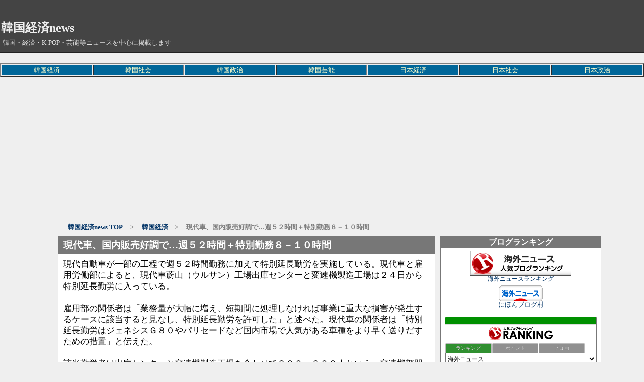

--- FILE ---
content_type: text/html; charset=utf-8
request_url: https://kankoku-keizai.jp/blog-entry-44369.html
body_size: 9629
content:
<?xml version="1.0" encoding="utf-8"?><!DOCTYPE html PUBLIC "-//W3C//DTD XHTML 1.0 Transitional//EN" "http://www.w3.org/TR/xhtml1/DTD/xhtml1-transitional.dtd">
<html  dir="ltr" xmlns="http://www.w3.org/1999/xhtml" >
<head>


<script async src="https://pagead2.googlesyndication.com/pagead/js/adsbygoogle.js?client=ca-pub-1487217147544331"
     crossorigin="anonymous"></script>


<meta name="google-site-verification" content="6uH8fKx8l9nlc-Fr1OIre5X_7hC33Xpxo8BEcvzX4Ys" />
<meta name="google-site-verification" content="2SU3UznqmTf3yN-FIqyP9Qmlz_U5fy-Qox10mA8yFmA" />
<meta http-equiv="content-type" content="text/html; charset=utf-8">
<title>現代車、国内販売好調で…週５２時間＋特別勤務８－１０時間｜韓国経済news</title>
<meta name="keywords" content="韓国経済" />

<meta name="robots" content="INDEX,FOLLOW">
<meta http-equiv="Content-Script-Type" content="text/javascript" />
<meta name="author" content="monma5" />
<meta http-equiv="Content-Style-Type" content="text/css" />

<meta name="description" content="
「韓国経済」に関するページです。現代車、国内販売好調で…週５２時間＋特別勤務８－１０時間 のページ
" />


<link rel="canonical" href="https://kankoku-keizai.jp/blog-entry-44369.html" />
<link rel="stylesheet" type="text/css" href="https://blog-imgs-160.fc2.com/m/o/n/monma5376/css/02ab2.css" media="screen,tv" title="default" />
<link rel="alternate" type="application/rss+xml" href="https://kankoku-keizai.jp/?xml" title="rss">
<link rel="top" href="https://kankoku-keizai.jp/" title="トップ">


<link rel="canonical" href="https://kankoku-keizai.jp/blog-entry-44369.html" />

<link rel="stylesheet" type="text/css" href="https://blog-imgs-160.fc2.com/m/o/n/monma5376/css/02ab2.css" media="screen,tv" title="default" />
<link rel="prev" href="https://kankoku-keizai.jp/blog-entry-44370.html" title="窮地の文在寅が迷走…再び日本に"圧力"かけ､韓国経済大崩壊を招いてしまった" /><link rel="next" href="https://kankoku-keizai.jp/blog-entry-44368.html" title="素材・部品・装備「半分の成功」…フォトレジストの日本依存依然９０％" />
<!--▼新着記事用newマーク▼-->
<script type="text/javascript"><!--
function nwr(u1,u2,u3,u4) {
var today=new Date();
var nt=24; var c=new Date(u1,u2-1,u3,u4);
if (today-c<3600000*nt) {
document.write('<font color="#ff0000" size="1">NEW!!</font>')}
}
--></script>
<!--▲新着記事用newマーク▲-->

<LINK REL="SHORTCUT ICON" HREF="https://blog-imgs-72.fc2.com/m/o/n/monma5376/favicon_2015041620301894d.ico"> 


<script>
  (function(i,s,o,g,r,a,m){i['GoogleAnalyticsObject']=r;i[r]=i[r]||function(){
  (i[r].q=i[r].q||[]).push(arguments)},i[r].l=1*new Date();a=s.createElement(o),
  m=s.getElementsByTagName(o)[0];a.async=1;a.src=g;m.parentNode.insertBefore(a,m)
  })(window,document,'script','https://www.google-analytics.com/analytics.js','ga');

  ga('create', 'UA-98465630-1', 'auto');
  ga('send', 'pageview');

</script>



</head>
<body onBlur="" bgcolor= "#ffffff" leftmargin="0" marginheight="0" marginwidth="0" topmargin="0" >
<div id="outline_header">
<!--▼▼ ヘッダー ▼▼-->
<div id="header_outline">
<div id="header_body">

<h1><a href="https://kankoku-keizai.jp/" title="韓国経済news" alt="韓国経済news">韓国経済news</a></h1>
<div class="intro">韓国・経済・K-POP・芸能等ニュースを中心に掲載します</div>
</div><!--/header_body-->
</div><!--/header_outline-->
<!--▲▲ ヘッダー ▲▲-->                  

</div><!--outline_header-->

<table border="1" width="100%">
  <tbody>
    <tr>
      <td align="center" bgcolor="#006699"><a href="http://monma5376.blog120.fc2.com/blog-category-1.html" target="_top"><font COLOR="#ffffcc">韓国経済</font></a></td>
      <td align="center" bgcolor="#006699"><a href="http://monma5376.blog120.fc2.com/blog-category-2.html" target="_top"><font COLOR="#ffffcc">韓国社会</font></a></td>
      <td align="center" bgcolor="#006699"><a href="http://monma5376.blog120.fc2.com/blog-category-4.html" target="_top"><font COLOR="#ffffcc">韓国政治</font></a></td>
　　　<td align="center" bgcolor="#006699"><a href="http://monma5376.blog120.fc2.com/blog-category-20.html" target="_top"><font COLOR="#ffffcc">韓国芸能</font></a></td>
      <td align="center" bgcolor="#006699"><a href="http://monma5376.blog120.fc2.com/blog-category-3.html" target="_top"><font COLOR="#ffffcc">日本経済</font></a></td>
      <td align="center" bgcolor="#006699"><a href="http://monma5376.blog120.fc2.com/blog-category-12.html" target="_top"><font COLOR="#ffffcc">日本社会</font></a></td>
      <td align="center" bgcolor="#006699"><a href="http://monma5376.blog120.fc2.com/blog-category-5.html" target="_top"><font COLOR="#ffffcc">日本政治</font></a></td>
   </tr>
  </tbody>
</table>

<script async src="https://pagead2.googlesyndication.com/pagead/js/adsbygoogle.js?client=ca-pub-1487217147544331"
     crossorigin="anonymous"></script>
<!-- 001 -->
<ins class="adsbygoogle"
     style="display:block"
     data-ad-client="ca-pub-1487217147544331"
     data-ad-slot="1188255940"
     data-ad-format="auto"
     data-full-width-responsive="true"></ins>
<script>
     (adsbygoogle = window.adsbygoogle || []).push({});
</script>

<div id="outline_main">
<!--▼ パンくずリスト ▼-->
<div class="pankuzu_list">
<a href="https://kankoku-keizai.jp/" title="韓国経済news TOP">韓国経済news TOP</a>
　&gt;　
<a href="/blog-category-1.html" title="韓国経済　このカテゴリ一覧を見る">韓国経済</a>　&gt;　
現代車、国内販売好調で…週５２時間＋特別勤務８－１０時間</div>

<script async custom-element="amp-auto-ads"
        src="https://cdn.ampproject.org/v0/amp-auto-ads-0.1.js">
</script>



<!--▲ パンくずリスト ▲-->

<div id="main-first">

<div id="main">





<!--▼▼ メイン表示 ▼▼-->

<!--▼ エントリー表示（記事）▼-->
<div class="ently_outline">
<h2 class="ently_title">
<a href="https://kankoku-keizai.jp/blog-entry-44369.html" name="entry44369" id="entry44369" title="現代車、国内販売好調で…週５２時間＋特別勤務８－１０時間の記事を参照">
現代車、国内販売好調で…週５２時間＋特別勤務８－１０時間</a></h2>




<div class="ently_body">



<div class="ently_text">
<a href="https://kankoku-keizai.jp/blog-entry-44369.html" name="entry44369" id="entry44369" title="現代車、国内販売好調で…週５２時間＋特別勤務８－１０時間の記事を参照">
</a>



現代自動車が一部の工程で週５２時間勤務に加えて特別延長勤労を実施している。現代車と雇用労働部によると、現代車蔚山（ウルサン）工場出庫センターと変速機製造工場は２４日から特別延長勤労に入っている。<br><br>雇用部の関係者は「業務量が大幅に増え、短期間に処理しなければ事業に重大な損害が発生するケースに該当すると見なし、特別延長勤労を許可した」と述べた。現代車の関係者は「特別延長勤労はジェネシスＧ８０やパリセードなど国内市場で人気がある車種をより早く送りだすための措置」と伝えた。<br><br>該当勤労者は出庫センターと変速機製造工場を合わせて２００－３００人という。変速機部門は週に８時間、出庫センターは１０時間の追加勤務をしている。出庫センターは自動車を全国販売店に配送する前、最後の点検から託送まで担当する。蔚山第１－５工場など生産現場には特別延長勤労が適用されなかった。<br><br>現代車労働組合の関係者は「全般的な輸出量減少で生産ラインは現在のところ延長勤労が必要ない」とし「輸出が正常化すれば可能性はある」と話した。<br>https://japanese.joins.com/JArticle/267561?servcode=300&sectcode=320<br><br>


<a href="https://amzn.to/3DjwuBS" target="_top"><font COLOR="#000000">Amazon タイムセール</font></a> <br><br>

<font size="-1">スポンサードリンク</font>
<center>
<script async src="https://pagead2.googlesyndication.com/pagead/js/adsbygoogle.js?client=ca-pub-1487217147544331"
     crossorigin="anonymous"></script>
<ins class="adsbygoogle"
     style="display:block; text-align:center;"
     data-ad-layout="in-article"
     data-ad-format="fluid"
     data-ad-client="ca-pub-1487217147544331"
     data-ad-slot="2697159885"></ins>
<script>
     (adsbygoogle = window.adsbygoogle || []).push({});
</script><br>
</center>
<br>




<img src="https://blog-imgs-134.fc2.com/m/o/n/monma5376/2020-06-30-k003.jpg" alt="2020-06-30-k003.jpg" border="0" width="600" height="300" /><br><br><strong>トヨタは現代自とお異なり、２０１６年度でいえば、27兆円売上、３兆円弱の営業利益、国内生産400万台海外生産600万台で、国内生産のうち半分は輸出です。つまり総生産台数1000万台のうち80％は海外市場向けに製造・販売しているという状態。日本人が買っているのはすでに全体の20％に過ぎない。またトヨタ本体の社員数はすでに日本人よりも外国人のほうが多い。<br><br><span style="color:#FF0000">現代自の輸出は、新型コロナ前にすでに低迷</span>しており、トヨタはTPSと日本で戦後発達したQC（工場内での品質管理）のセット、つまり「TPS+QC」は、いまや世界の常識となった。TPS+QCは米国、中国、韓国はもちろん、メキシコでもブラジルの工場でも立派にやられている。TPS+QCこそがかつてメディアがMADE IN JAPANと呼んでいた工場内でのノウハウとなり、トヨタの強みでもある。<br><br>トヨタの秘密はじつは昔からTPD (Toyota Product Development：トヨタ流製品開発) にある。トヨタの強さは昔からTPDにあって半世紀以上その事実は変わっていません。TPSに加えてTPDも圧倒的に強い。トヨタはむかしから、「TPD + TPS」の会社です。「売れるモノを売れるとき売れる数だけ売れる順番に作る」といったとき、「売れるモノ」を作るのがTPDつまり製品開発の役割で、「売れるとき売れる数だけ売れる順番に作る」のが工場のTPSの役割としている。</strong><div class="fc2_footer" style="text-align:left;vertical-align:middle;height:auto;">
<div class="fc2button-clap" data-clap-url="//blogvote.fc2.com/pickup/monma5376/44369/clap" id="fc2button-clap-44369" style="vertical-align:top;border:none;display:inline;margin-right:2px;">
<script type="text/javascript">
(function(d) {
var img = new Image();
d.getElementById("fc2button-clap-44369").appendChild(img);
img.src = '//static.fc2.com/image/clap/number/white/0.gif';
(function(s) { s.cursor = 'pointer'; s.border = 0; s.verticalAlign = 'top'; s.margin = '0'; s.padding = '0'; })(img.style);
var clap = function() { window.open('//blogvote.fc2.com/pickup/monma5376/44369/clap')};
if (img.addEventListener) { img.addEventListener('click', clap, false); } else if (img.attachEvent) { img.attachEvent('onclick', clap); }
})(document);
</script>
</div>

<div class="fc2button-twitter" style="vertical-align:top;border:none;margin-right:2px;display:inline-block;*display:inline;">
<a href="https://twitter.com/share" class="twitter-share-button" data-url="https://kankoku-keizai.jp/blog-entry-44369.html" data-text="現代車、国内販売好調で…週５２時間＋特別勤務８－１０時間" data-size="" data-lang="ja">Tweet</a>
<script type="text/javascript" charset="utf-8" src="https://platform.twitter.com/widgets.js"></script>
</div><div class="fc2button-facebook" style="vertical-align:top;border:none;display:inline-block;*display:inline;*margin-right:5px;">
<iframe src="https://www.facebook.com/plugins/like.php?href=https%3A%2F%2Fkankoku-keizai.jp%2Fblog-entry-44369.html&amp;layout=button_count&amp;width=105&amp;share=0&amp;action=like&amp;height=21&amp;locale=ja_JP&amp;appId=" width="105" height="21" style="border:none; overflow:hidden;" scrolling="no" frameborder="0" allowfullscreen="true" allow="autoplay; clipboard-write; encrypted-media; picture-in-picture; web-share"></iframe>
</div>
<div class="fc2button-line" style="vertical-align:top;border:none;margin-right:1em;display:none;">
<div class="line-it-button" data-lang="ja" data-type="share-a" data-url="https://kankoku-keizai.jp/blog-entry-44369.html" style="display: none;"></div>
<script src="https://d.line-scdn.net/r/web/social-plugin/js/thirdparty/loader.min.js" async="async" defer="defer"></script>
</div>
</div>





<br><br>
<a href="https://amzn.to/3DjwuBS" target="_top"><font COLOR="#000000">Amazon タイムセール</font></a> <br><br>

<script type="text/javascript" src="//1908645.ranking.fc2.com/analyze.js" charset="utf-8"></script>

<center>

<script async src="https://pagead2.googlesyndication.com/pagead/js/adsbygoogle.js?client=ca-pub-1487217147544331"
     crossorigin="anonymous"></script>
<!-- 002 -->
<ins class="adsbygoogle"
     style="display:block"
     data-ad-client="ca-pub-1487217147544331"
     data-ad-slot="8878076104"
     data-ad-format="auto"
     data-full-width-responsive="true"></ins>
<script>
     (adsbygoogle = window.adsbygoogle || []).push({});
</script>

</center></td>
    </tr>
  </tbody>
</table>
</center>


<center>

<br>

<hr size="1" />
<table border="1">
<tr>
<td width="700">

<dl class="relate_dl">
 <dt class="relate_dt"><b>関連記事</b></dt>
 <dd class="relate_dd">
  <ul class="relate_ul">
  <li class="relate_li"><a href="/blog-entry-44378.html">韓国の素材・部品競争力は日本の何％水準まできた？（07/02）</a></li>
    <li class="relate_li"><a href="/blog-entry-44377.html">59％減と74％増…国産は増えたものの重要素材の日本依存は相変わらず（07/01）</a></li>
    <li class="relate_li"><a href="/blog-entry-44374.html">サムスン電子副会長「立ち止まれば未来はない」…今度は素材・部品・装備を強調（07/01）</a></li>
    <li class="relate_li"><a href="/blog-entry-44372.html">「金融ハブ」を夢見る韓国、外国企業からは総スカン状態？（07/01）</a></li>
    <li class="relate_li"><a href="/blog-entry-44370.html">窮地の文在寅が迷走…再び日本に"圧力"かけ､韓国経済大崩壊を招いてしまった（06/30）</a></li>
     <li class="relate_li_nolink">現代車、国内販売好調で…週５２時間＋特別勤務８－１０時間</li>
   <li class="relate_li"><a href="/blog-entry-44368.html">素材・部品・装備「半分の成功」…フォトレジストの日本依存依然９０％（06/30）</a></li>
    <li class="relate_li"><a href="/blog-entry-44364.html">不買運動で…ホンダコリア、営業利益９０％減 （06/29）</a></li>
    <li class="relate_li"><a href="/blog-entry-44362.html">３８６６兆ウォンの家計・企業負債、このままで大丈夫なのか＝韓国（06/29）</a></li>
    <li class="relate_li"><a href="/blog-entry-44361.html">日本が「崩れるだろう」とした韓国の素材・部品・装備…１年で時価総額２倍に（06/29）</a></li>
    <li class="relate_li"><a href="/blog-entry-44358.html">サムスンに忖度？　検察審議委が捜査中断を勧告　韓国経済の悪化を懸念か（06/29）</a></li>
    </ul>
 </dd>
</dl>

</td>
</tr>
</table>
<hr size="1" />

<script async src="https://pagead2.googlesyndication.com/pagead/js/adsbygoogle.js?client=ca-pub-1487217147544331"
     crossorigin="anonymous"></script>
<!-- 001 -->
<ins class="adsbygoogle"
     style="display:block"
     data-ad-client="ca-pub-1487217147544331"
     data-ad-slot="1188255940"
     data-ad-format="auto"
     data-full-width-responsive="true"></ins>
<script>
     (adsbygoogle = window.adsbygoogle || []).push({});
</script>


<script async src="https://pagead2.googlesyndication.com/pagead/js/adsbygoogle.js?client=ca-pub-1487217147544331"
     crossorigin="anonymous"></script>
<ins class="adsbygoogle"
     style="display:inline-block;width:728px;height:250px"
     data-ad-client="ca-pub-1487217147544331"
     data-ad-slot="9054703192"></ins>
<script>
     (adsbygoogle = window.adsbygoogle || []).push({});
</script>
</center>




<!--▼記事下広告スペース▼-->


<!--▲記事下広告スペース▲-->




</div><!--/ently_text-->

<div class="ently_navi">

[ 2020年06月30日 09:23 ]
カテゴリ：<a href="/blog-category-1.html" title="カテゴリ 韓国経済 を参照">韓国経済</a> | 
<a href="https://kankoku-keizai.jp/blog-entry-44369.html#trackback" title="現代車、国内販売好調で…週５２時間＋特別勤務８－１０時間のトラックバックを参照">TB(0)
</a> | 
<a href="https://kankoku-keizai.jp/blog-entry-44369.html#comment_list" title="現代車、国内販売好調で…週５２時間＋特別勤務８－１０時間のコメント">CM(0)
</a><br />
</div><!--/ently_navi-->
</div><!--/ently_body-->

</div><!--/ently_outline-->
<!--
<rdf:RDF xmlns:rdf="http://www.w3.org/1999/02/22-rdf-syntax-ns#"
xmlns:trackback="http://madskills.com/public/xml/rss/module/trackback/"xmlns:dc="http://purl.org/dc/elements/1.1/">
<rdf:Description
    rdf:about="https://kankoku-keizai.jp/blog-entry-44369.html"
    trackback:ping="https://kankoku-keizai.jp/tb.php/44369"
    dc:title="現代車、国内販売好調で…週５２時間＋特別勤務８－１０時間"
    dc:identifier="https://kankoku-keizai.jp/blog-entry-44369.html"
    dc:subject="韓国経済"
    dc:description="現代自動車が一部の工程で週５２時間勤務に加えて特別延長勤労を実施している。現代車と雇用労働部によると、現代車蔚山（ウルサン）工場出庫センターと変速機製造工場は２４日から特別延長勤労に入っている。雇用部の関係者は「業務量が大幅に増え、短期間に処理しなければ事業に重大な損害が発生するケースに該当すると見なし、特別延長勤労を許可した」と述べた。現代車の関係者は「特別延長勤労はジェネシスＧ８０やパリセード..."
    dc:creator="monma5"
    dc:date="2020-06-30T09:23:25+09:00" />
</rdf:RDF>
--><!--▲ エントリー表示（記事）▲-->

<!--▼コメント表示▼-->


<!--▼ページナビゲーション(個別記事)▼-->
<p class="page_navi">

<a href="https://amzn.to/3DjwuBS" target="_top"><font COLOR="#000000">Amazon タイムセール</font></a> <br><br>

<a href="https://kankoku-keizai.jp/blog-entry-44370.html" title="前ページ 窮地の文在寅が迷走…再び日本に"圧力"かけ､韓国経済大崩壊を招いてしまった へ戻る">≪ 窮地の文在寅が迷走…再び日本に"圧力"かけ､韓国経済大崩壊を招いてしまった</a> | <a href="https://kankoku-keizai.jp/" title="韓国経済news">HOME</a> | 
<a href="https://kankoku-keizai.jp/blog-entry-44368.html" title="次ページ 素材・部品・装備「半分の成功」…フォトレジストの日本依存依然９０％ へ進む">素材・部品・装備「半分の成功」…フォトレジストの日本依存依然９０％ ≫</a></p><!--page_navi-->
<!--▲ページナビゲーション(個別記事)▲-->


<a name="comment_list" id="comment_list"></a>
<!--▲コメント表示▲-->

<!--▼コメント投稿▼-->
<div class="comment_outline">
<div class="comment_title">コメントの投稿</div>
<div class="comment_body">
<div class="comment_text">
<form method="post" action="https://kankoku-keizai.jp/blog-entry-44369.html" name="comment_form" id="comment_form">
<input type="hidden" name="mode" value="regist" />
<input type="hidden" name="comment[no]" value="44369" />
<label for="subject">題名:</label><br />
<input id="subject" type="text" name="comment[title]" size="40" value="" /><br />
<label for="name">名前:</label><br />
<input id="name" type="text" name="comment[name]" size="40" value="" /><br />
<label for="url">URL:</label><br />
<input id="url" type="text" name="comment[url]" size="40" value="" /><br />
<label for="comment">COMMENT:</label><br />
<script type="text/javascript" src="https://admin.blog.fc2.com/load.js" ></script><br />
<textarea id="comment" cols="55" rows="8" name="comment[body]" ></textarea><br />
<label for="pass">PASS:</label><br />
<input id="pass" type="password" name="comment[pass]" size="20" /><br />
<label for="himitu">SECRET:</label><br />
<input id="himitu" type="checkbox" name="comment[himitu]" value="管理者にだけ表示を許可する" />管理者にだけ表示を許可する
<input type="submit" value="送信" />
</form>
</div><!--/comment_text-->
</div><!--/comment_body-->
</div><!--/comment_outline-->

<!--▲コメント投稿▲-->

<!--▼コメント編集▼-->
<!--▲コメント編集▲-->


<!--▼トラックバック表示▼-->
<div class="trackback_outline">
<div class="trackback_block_title" id="trackback">トラックバック</div>
<div class="trackback_block_body">
この記事のトラックバックURL<br />
<div><a href="https://kankoku-keizai.jp/tb.php/44369-e61f8cad">https://kankoku-keizai.jp/tb.php/44369-e61f8cad</a></div><br />
</div><!--/trackback_block_body-->
</div><!--/trackback_outline-->
<!--▲トラックバック表示▲-->



<!--▼サイトマップ▼-->
<!--▲サイトマップ▲-->



<!--▼ページナビゲーション(個別記事)▼-->
<p class="page_navi">
<a href="https://kankoku-keizai.jp/blog-entry-44370.html" title="前ページ 窮地の文在寅が迷走…再び日本に"圧力"かけ､韓国経済大崩壊を招いてしまった へ戻る">≪ 窮地の文在寅が迷走…再び日本に"圧力"かけ､韓国経済大崩壊を招いてしまった</a> | <a href="https://kankoku-keizai.jp/" title="韓国経済news">HOME</a> | 
<a href="https://kankoku-keizai.jp/blog-entry-44368.html" title="次ページ 素材・部品・装備「半分の成功」…フォトレジストの日本依存依然９０％ へ進む">素材・部品・装備「半分の成功」…フォトレジストの日本依存依然９０％ ≫</a></p><!--page_navi-->
<!--▲ページナビゲーション(個別記事)▲-->









<!--▲▲ メイン表示 ▲▲-->


</div><!--/main-->



<div id="first">

<!--▼▼ プラグイン カテゴリー１ ▼▼-->

<div class="plugin1_outline">
<div class="plugin1_title ta_center">ブログランキング</div>
<div class="plugin1_body ta_center">
<div class="p1u_description ta_center"><center>
<a href="//blog.with2.net/link/?2036650:1750" target="_blank"><img src="https://blog.with2.net/img/banner/c/banner_2/br_c_1750_2.gif" title="海外ニュースランキング"></a><br><a href="//blog.with2.net/link/?2036650:1750" target="_blank" style="font-size: 0.9em;">海外ニュースランキング</a></center></div>
<div class="plugin-freearea" style="text-align:center">
  
</div>
<div class="p1d_description ta_center"><center>
<a href="https://news.blogmura.com/news_world/ranking/in?p_cid=11051554" target="_blank" ><img src="https://b.blogmura.com/news/news_world/88_31.gif" width="88" height="31" border="0" alt="にほんブログ村 ニュースブログ 海外ニュースへ" /></a><br /><a href="https://news.blogmura.com/news_world/ranking/in?p_cid=11051554">にほんブログ村</a>
<br><br>

<script type="text/javascript" src="//blog.with2.net/parts/2.0/?id=2036650:5TStu199IPo"></script></center></div>
</div><!--/plugin1_body -->
</div><!--/plugin1_outline-->

<div class="plugin1_outline">
<div class="plugin1_title ta_center">スポンサードリンク</div>
<div class="plugin1_body ta_center">
<div class="p1u_description ta_center"> </div>
<div class="plugin-freearea" style="text-align:center">
  
</div>
<div class="p1d_description ta_center">  <script async src="https://pagead2.googlesyndication.com/pagead/js/adsbygoogle.js"></script>
<!-- 300×600 -->
<ins class="adsbygoogle"
     style="display:inline-block;width:300px;height:600px"
     data-ad-client="ca-pub-1487217147544331"
     data-ad-slot="2362764645"></ins>
<script>
     (adsbygoogle = window.adsbygoogle || []).push({});
</script>  </div>
</div><!--/plugin1_body -->
</div><!--/plugin1_outline-->

<div class="plugin1_outline">
<div class="plugin1_title ta_left">最新コメント</div>
<div class="plugin1_body ta_left">
<ul>
  <font size="3">

  <li style="text-align:left">
    <a href="https://kankoku-keizai.jp/blog-entry-53473.html#comment18617" title="">:日本の借金は本当に危ないのか？ (06/09)</a>
  </li>
</font><font size="3">

  <li style="text-align:left">
    <a href="https://kankoku-keizai.jp/blog-entry-53473.html#comment18616" title="">ななし:日本の借金は本当に危ないのか？ (06/04)</a>
  </li>
</font><font size="3">

  <li style="text-align:left">
    <a href="https://kankoku-keizai.jp/blog-entry-53473.html#comment18615" title="">:日本の借金は本当に危ないのか？ (06/04)</a>
  </li>
</font><font size="3">

  <li style="text-align:left">
    <a href="https://kankoku-keizai.jp/blog-entry-53473.html#comment18614" title="">ななし:日本の借金は本当に危ないのか？ (06/04)</a>
  </li>
</font><font size="3">

  <li style="text-align:left">
    <a href="https://kankoku-keizai.jp/blog-entry-53473.html#comment18613" title="">ななし:日本の借金は本当に危ないのか？ (05/29)</a>
  </li>
</font><font size="3">

  <li style="text-align:left">
    <a href="https://kankoku-keizai.jp/blog-entry-53473.html#comment18612" title="">:日本の借金は本当に危ないのか？ (05/29)</a>
  </li>
</font><font size="3">

  <li style="text-align:left">
    <a href="https://kankoku-keizai.jp/blog-entry-53473.html#comment18611" title="">ななし:日本の借金は本当に危ないのか？ (05/29)</a>
  </li>
</font><font size="3">

  <li style="text-align:left">
    <a href="https://kankoku-keizai.jp/blog-entry-53473.html#comment18610" title="">:日本の借金は本当に危ないのか？ (05/28)</a>
  </li>
</font><font size="3">

  <li style="text-align:left">
    <a href="https://kankoku-keizai.jp/blog-entry-53468.html#comment18609" title="">:日本の財政は｢絶対破綻しない｣のか? (05/28)</a>
  </li>
</font><font size="3">

  <li style="text-align:left">
    <a href="https://kankoku-keizai.jp/blog-entry-53473.html#comment18608" title="">:日本の借金は本当に危ないのか？ (05/26)</a>
  </li>
</font></ul>
</div><!--/plugin1_body -->
</div><!--/plugin1_outline-->

<div class="plugin1_outline">
<div class="plugin1_title ta_center">リンク</div>
<div class="plugin1_body ta_left">
<ul>
<font size="3">
<li style="text-align:left"><a href="http://japan.hani.co.kr/arti/" title="ハンギョレ新聞" target="_blank">ハンギョレ新聞</a></li>
</font><font size="3">
<li style="text-align:left"><a href="http://japanese.joins.com/" title="中央日報" target="_blank">中央日報</a></li>
</font><font size="3">
<li style="text-align:left"><a href="http://www.chosunonline.com/" title="朝鮮日報" target="_blank">朝鮮日報</a></li>
</font><font size="3">
<li style="text-align:left"><a href="http://japanese.yonhapnews.co.kr/" title="聯合ニュース" target="_blank">聯合ニュース</a></li>
</font><font size="3">
<li style="text-align:left"><a href="http://j.peopledaily.com.cn/home.html" title="人民網" target="_blank">人民網</a></li>
</font><font size="3">
<li style="text-align:left"><a href="http://news.searchina.ne.jp/" title="サーチナ" target="_blank">サーチナ</a></li>
</font><font size="3">
<li style="text-align:left"><a href="http://www.recordchina.co.jp/" title="Record China" target="_blank">Record China</a></li>
</font><font size="3">
<li style="text-align:left"><a href="http://toyokeizai.net/" title="東洋経済" target="_blank">東洋経済</a></li>
</font><font size="3">
<li style="text-align:left"><a href="http://headlines.yahoo.co.jp/hl?c=bus" title="経済ニュース - Yahoo!ニュース" target="_blank">経済ニュース - Yahoo!ニュース</a></li>
</font><font size="3">
<li style="text-align:left"><a href="http://news.searchina.ne.jp/business.shtml" title="サーチナニュース ビジネス" target="_blank">サーチナニュース ビジネス</a></li>
</font><font size="3">
<li style="text-align:left"><a href="http://www.excite.co.jp/News/economy/" title="経済ニュース - エキサイトニュース" target="_blank">経済ニュース - エキサイトニュース</a></li>
</font><font size="3">
<li style="text-align:left"><a href="http://news.tbs.co.jp/economics/" title="経済ニュース News i - TBSの動画ニュースサイト" target="_blank">経済ニュース News i - TBSの動画ニュースサイト</a></li>
</font><font size="3">
<li style="text-align:left"><a href="http://mainichi.jp/select/biz/" title="経済 - 毎日jp(毎日新聞)" target="_blank">経済 - 毎日jp(毎日新聞)</a></li>
</font><font size="3">
<li style="text-align:left"><a href="http://www.yomiuri.co.jp/politics/" title="政治 : YOMIURI ONLINE（読売新聞）" target="_blank">政治 : YOMIURI ONLINE（読売新聞）</a></li>
</font><font size="3">
<li style="text-align:left"><a href="http://headlines.yahoo.co.jp/hl?c=pol&t=l" title="政治 - 国内ニュース - Yahoo!ニュース" target="_blank">政治 - 国内ニュース - Yahoo!ニュース</a></li>
</font><font size="3">
<li style="text-align:left"><a href="http://sankei.jp.msn.com/politics/politics.htm" title="政治 - MSN産経ニュース" target="_blank">政治 - MSN産経ニュース</a></li>
</font><font size="3">
<li style="text-align:left"><a href="http://www.excite.co.jp/News/politics_g/" title="政治 - エキサイトニュース" target="_blank">政治 - エキサイトニュース</a></li>
</font><font size="3">
<li style="text-align:left"><a href="http://www.zakzak.co.jp/society/society.htm" title="ZAKZAK　（政治・社会）" target="_blank">ZAKZAK　（政治・社会）</a></li>
</font><font size="3">
<li style="text-align:left"><a href="https://www.youtube.com/results?search_query=%E9%AB%98%E6%A9%8B%E6%B4%8B%E4%B8%80%E3%83%81%E3%83%A3%E3%83%B3%E3%83%8D%E3%83%AB" title="YouTube　高橋洋一チャンネル" target="_blank">YouTube　高橋洋一チャンネル</a></li>
</font><font size="3">
<li style="text-align:left"><a href="https://www.youtube.com/results?search_query=youtube%E5%A4%A7%E5%AD%A6" title="中田敦彦のYouTube大学" target="_blank">中田敦彦のYouTube大学</a></li>
</font><font size="3">
<li style="text-align:left"><a href="https://www.youtube.com/results?search_query=%E3%83%9B%E3%83%AA%E3%82%A8%E3%83%A2%E3%83%B3%E3%83%81%E3%83%A3%E3%83%B3%E3%83%8D%E3%83%AB" title="YouTube　堀江貴文 ホリエモン" target="_blank">YouTube　堀江貴文 ホリエモン</a></li>
</font><font size="3">
<li style="text-align:left"><a href="https://www.youtube.com/@japan8357" title="YouTube　JAPAN 日本の凄いニュース" target="_blank">YouTube　JAPAN 日本の凄いニュース</a></li>
</font><font size="3">
<li style="text-align:left"><a href="https://www.youtube.com/@toyotatimes" title="YouTube　トヨタイムズ" target="_blank">YouTube　トヨタイムズ</a></li>
</font><li><a href="./?admin">管理画面</a></li>
</ul>


<div class="p1d_description ta_left"><a href="javascript:window.location.replace('https://blog.fc2.com/?linkid=monma5376');">このブログをリンクに追加する</a>
<br></div>
</div><!--/plugin1_body -->
</div><!--/plugin1_outline-->

<!--▲▲ プラグイン カテゴリー１ ▲▲-->
<!--▼▼ プラグイン カテゴリー2 ▼▼-->

<div class="plugin2_outline">
<div class="plugin2_title ta_center">スポンサードリンク </div>
<div class="plugin2_body ta_left">
<div class="p2u_description ta_left"><script type="text/javascript" src="//static.criteo.net/js/ld/publishertag.js"></script>
<script type="text/javascript">
Criteo.DisplayAd({
    "zoneid": 776709,
    "async": false});
</script></div>
<div class="plugin-freearea" style="text-align:left">
  
</div>

</div><!--/plugin2_body-->
</div><!--/plugin2_outline-->

<div class="plugin2_outline">
<div class="plugin2_title ta_center">カテゴリ</div>
<div class="plugin2_body ta_left">
<ul class="main_menu">
      <li class="main_list" style="text-align:left">
            <a href="https://kankoku-keizai.jp/blog-category-1.html" title="韓国経済">韓国経済(19052)</a>
      </li>
            <li class="main_list" style="text-align:left">
            <a href="https://kankoku-keizai.jp/blog-category-2.html" title="韓国社会">韓国社会(4860)</a>
      </li>
            <li class="main_list" style="text-align:left">
            <a href="https://kankoku-keizai.jp/blog-category-4.html" title="韓国政治">韓国政治(6188)</a>
      </li>
            <li class="main_list" style="text-align:left">
            <a href="https://kankoku-keizai.jp/blog-category-3.html" title="日本経済">日本経済(4321)</a>
      </li>
            <li class="main_list" style="text-align:left">
            <a href="https://kankoku-keizai.jp/blog-category-12.html" title="日本社会">日本社会(2839)</a>
      </li>
            <li class="main_list" style="text-align:left">
            <a href="https://kankoku-keizai.jp/blog-category-5.html" title="日本政治">日本政治(4379)</a>
      </li>
            <li class="main_list" style="text-align:left">
            <a href="https://kankoku-keizai.jp/blog-category-10.html" title="中国">中国(4891)</a>
      </li>
            <li class="main_list" style="text-align:left">
            <a href="https://kankoku-keizai.jp/blog-category-8.html" title="北朝鮮">北朝鮮(1607)</a>
      </li>
            <li class="main_list" style="text-align:left">
            <a href="https://kankoku-keizai.jp/blog-category-11.html" title="国際">国際(4033)</a>
      </li>
            <li class="main_list" style="text-align:left">
            <a href="https://kankoku-keizai.jp/blog-category-18.html" title="台湾">台湾(154)</a>
      </li>
            <li class="main_list" style="text-align:left">
            <a href="https://kankoku-keizai.jp/blog-category-16.html" title="東日本大震災">東日本大震災(219)</a>
      </li>
            <li class="main_list" style="text-align:left">
            <a href="https://kankoku-keizai.jp/blog-category-0.html" title="未分類">未分類(604)</a>
      </li>
            <li class="main_list" style="text-align:left">
            <a href="https://kankoku-keizai.jp/blog-category-19.html" title="スポーツ">スポーツ(132)</a>
      </li>
            <li class="main_list" style="text-align:left">
            <a href="https://kankoku-keizai.jp/blog-category-21.html" title="大谷翔平">大谷翔平(24)</a>
      </li>
            <li class="main_list" style="text-align:left">
            <a href="https://kankoku-keizai.jp/blog-category-23.html" title="YouTube">YouTube(3)</a>
      </li>
            <li class="main_list" style="text-align:left">
            <a href="https://kankoku-keizai.jp/blog-category-22.html" title="芸能">芸能(28)</a>
      </li>
            <li class="main_list" style="text-align:left">
            <a href="https://kankoku-keizai.jp/blog-category-24.html" title="K-POP">K-POP(7)</a>
      </li>
            <li class="main_list" style="text-align:left">
            <a href="https://kankoku-keizai.jp/blog-category-20.html" title="韓国芸能">韓国芸能(5)</a>
      </li>
            <li class="main_list" style="text-align:left">
            <a href="https://kankoku-keizai.jp/blog-category-25.html" title="健康">健康(1)</a>
      </li>
      </ul>
</div><!--/plugin2_body-->
</div><!--/plugin2_outline-->

<div class="plugin2_outline">
<div class="plugin2_title ta_center">サイト内をキーワードや文書で検索</div>
<div class="plugin2_body ta_center">
<form action="https://kankoku-keizai.jp/blog-entry-44369.html" method="get">
  <p class="plugin-search" style="text-align:center">
    <input type="text" size="20" name="q" value="" maxlength="200" /><br>
    <input type="submit" value=" 検索 " />
  </p>
</form>

</div><!--/plugin2_body-->
</div><!--/plugin2_outline-->

<div class="plugin2_outline">
<div class="plugin2_title ta_center">お問い合わせ</div>
<div class="plugin2_body ta_center">
<div class="p2u_description ta_center"><br>
<b>お問い合わせ<br>
管理人 MON<br>
連絡先　monma1688@icloud.com</b><br><br></div>
<div class="plugin-freearea" style="text-align:center">
  
</div>
</div><!--/plugin2_body-->
</div><!--/plugin2_outline-->

<!--▲▲ プラグイン カテゴリー2 ▲▲-->
</div><!--/first-->

<br class="c-both" />

</div><!--/main-first-->
<div id="second">
</div><!--/second-->


<br class="c-both" />


</div><!--/outline_main-->



 <div id="outline_footer">
<!--▼▼ フッター ▼▼-->
<div id="footer_outline">
<div id="footer_body">
copyright &copy; 2026 韓国経済news all rights reserved.<br />
<span id="ad1"><script type="text/javascript">var j = '6';</script><script type="text/javascript" charset="utf-8" src="https://admin.blog.fc2.com/i/image/janre.js"></script></span><noscript><p>FC2Ad</p></noscript><!-- spotad:0 --><!-- genre:6 --><!-- sub_genre:355 --><!-- sp_banner:1 --><!-- passive:0 --><!-- lang:ja --><!-- HeadBar:0 --><!-- VT:blog --><!-- nad:0 -->&nbsp;&nbsp;　Template by <a href="http://10plate.blog44.fc2.com/" target="_blank">FC2ブログのテンプレート工房</a>
　customized by <a href="http://xxnostalgiaxx.blog62.fc2.com/" target="_blank">うぃずREGZA</a>
</div><!--/footer_body-->
</div><!--/footer_outline-->
<!--▲▲ フッター ▲▲-->
</div><!--/outline_footer-->


<script type="text/javascript" charset="utf-8" src="https://admin.blog.fc2.com/dctanalyzer.php" defer></script>
<script type="text/javascript" charset="utf-8" src="//static.fc2.com/comment.js" defer></script>
<script type="text/javascript" src="//static.fc2.com/js/blog/blog_res.js" defer></script>
</body>
</html>


<!-- lightframe_ver.05.1 -->

--- FILE ---
content_type: text/html; charset=utf-8
request_url: https://www.google.com/recaptcha/api2/aframe
body_size: 266
content:
<!DOCTYPE HTML><html><head><meta http-equiv="content-type" content="text/html; charset=UTF-8"></head><body><script nonce="hgTyaVwqCFYpQxlGIYADMQ">/** Anti-fraud and anti-abuse applications only. See google.com/recaptcha */ try{var clients={'sodar':'https://pagead2.googlesyndication.com/pagead/sodar?'};window.addEventListener("message",function(a){try{if(a.source===window.parent){var b=JSON.parse(a.data);var c=clients[b['id']];if(c){var d=document.createElement('img');d.src=c+b['params']+'&rc='+(localStorage.getItem("rc::a")?sessionStorage.getItem("rc::b"):"");window.document.body.appendChild(d);sessionStorage.setItem("rc::e",parseInt(sessionStorage.getItem("rc::e")||0)+1);localStorage.setItem("rc::h",'1768686740217');}}}catch(b){}});window.parent.postMessage("_grecaptcha_ready", "*");}catch(b){}</script></body></html>

--- FILE ---
content_type: text/css
request_url: https://blog-imgs-160.fc2.com/m/o/n/monma5376/css/02ab2.css
body_size: 3999
content:
body { 
text-align:center;
line-height:1.3;

background-color:#efefef;                       /* 外側背景色 */
} 
#outline_header { 
background-color:#444444;                     /* サイト背景色 */
}




/***************************************** ▼ パンくずリスト ▼ */
.pankuzu_list { 
font-weight:bold;
font-size:10pt;                                 /* 文字サイズ */
background-color:#efefef;                       /* 背景色     */
color:#808080;                                  /* 文字色     */
text-align:left;                                /* 左寄せ     */
margin:10px 20px 10px; 
}
/***************************************** ▲ パンくずリスト ▲ */

/******************************************* ▼ サイトの幅 ▼ */
#outline_header { 
min-width:1050px;                                   /* 最低の幅（これ以上狭くなりません） */
width:100%;                                         /* ヘッダ全体（リキッドレイアウトです） */
margin:0 auto; 
}
#outline_footer{ 
min-width:1050px;                                   /* 最低の幅（これ以上狭くなりません） */
width:100%;                                         /* フッター全体（リキッドレイアウトです） */
margin:0 au; 
}
#outline_main { 
width:1050px;                                         /* 全体 */
margin:0 auto; 
}

#main { 
width:750px;                                          /* メイン*/
float:left; 
} 
#first { 
width:320px;                                          /* プラグイン１の幅 */
float:right; 
} 
#second { 
width:0px;                                            /* プラグイン２の幅 */
float:right; 
} 
#main-first {             /* 計算して設定してください ------ */
width:1080px;               /* (【全体】-【プラグイン１】-【メイン】-【プラグイン２】)/2 + プラグイン１ + メイン */
float:left; 
} 
/******************************************* ▲ サイトの幅 ▲ */


/******************************* ▼ リンクの色と下線の有無 ▼ */
a:link    {color:#003366; text-decoration:none;}      /* 通常 */
a:active  {color:#003366; text-decoration:none;}      /*実行中*/
a:visited {color:#003366; text-decoration:none;}      /*訪問済*/
a:hover   {color:#990033; text-decoration:underline;} /*マウス*/
/******************************* ▲ リンクの色と下線の有無 ▲ */

/********************************************* ▼ ヘッダー ▼ */
#header_outline {
border-top:0px solid #000000;                          /* 外枠の色（上）   */
border-bottom:3px solid #222222;                       /* 外枠の色（下）   */
margin-bottom:0px;                                     /* ヘッダ下間隔     */
width:100%;
}
#header_body { 
width:100%;
background-color:#444444;                              /* 背景色           */
border-top:0px solid #ffffff;                          /* 内枠の色(上)     */
border-bottom:0px solid #DC143C;                       /* 内枠の色(下)     */
padding-top:40px;                                      /* 上の余白         */
} 
/********************************************* ▲ ヘッダー ▲ */

/*************************************** ▼ ブログタイトル ▼ */
h1 { 
font-size:18pt;                                 /* 文字サイズ */
text-align:left;                                /* 左寄せ     */
margin:10px 30px;
}
                              /* ▽文字色とリンクの下線有無▽ */
h1 a:link    { color:#efefef; text-decoration:none; } /* 通常 */
h1 a:active  { color:#e0e0e0; text-decoration:none; } /*実行中*/
h1 a:visited { color:#e0e0e0; text-decoration:none; } /*訪問済*/
h1 a:hover   { color:#660033; text-decoration:none; } /*マウス*/
                              /* △文字色とリンクの下線有無△ */
/*************************************** ▲ ブログタイトル ▲ */

/***************************************** ▼ サイト紹介文 ▼ */
.intro { 
font-size:10pt;                                 /* 文字サイズ */
color:#e0e0e0;                                  /* 文字色     */
text-align:left;                                /* 左寄せ     */
margin:5px 5px 10px; 
}
/***************************************** ▲ サイト紹介文 ▲ */

/************************************************* ▼ 記事 ▼ */
.ently_outline { 
border:#777777 1px solid;                 /* 外枠の色/太さ/実線 */
background-color:#ffffff;                 /* 背景色             */
margin-bottom:10px;                       /* 次の記事までの間隔 */
} 

.ently_title { 
font-size:14pt;                           /* 文字サイズ(記事タイトル)*/
color:#ffffff;                            /* 文字色    (記事タイトル)*/
background-color:#777777;                 /* 背景色    (記事タイトル)*/
border-bottom:#555555 0px solid;          /* 枠        (記事タイトル)*/
text-align:left;                          /* 左寄せ    (記事タイトル)*/
padding:5px 10px;
margin:0px;
} 
                              /* ▽文字色とリンクの下線有無▽ */
h2 a:link    { color:#ffffff; text-decoration:none; } /* 通常 */
h2 a:active  { color:#ffffff; text-decoration:none; } /*実行中*/
h2 a:visited { color:#ffffff; text-decoration:none; } /*訪問済*/
h2 a:hover   { color:#e0e0e0; text-decoration:none; } /*マウス*/
                              /* △文字色とリンクの下線有無△ */

.ently_body { 
font-size:13pt;                       /* 文字サイズ(記事本文) */
color:#000000;                        /* 文字色    (記事本文) */
margin-bottom:10px;
} 
.ently_body img {
   padding: 2px;
   background: #fff;
   border: 2px solid #444;
   margin-right:2px;
}
.ently_body a img {
border: 2px solid #777777;                     /* 記事のサムネ画像の枠線*/
}
.ently_body a img:hover {
border: 2px solid #DC143C;                     /* マウスが乗った時の記事のサムネ画像の枠線*/
}

.ently_text {
text-align:left;                      /* 左寄せ    (記事本文) */
margin:10px 10px; 
margin-bottom:5px;                    /* 記事末尾の間隔調整 */
}
.ently_navi { 
text-align:right;                     /* 右寄せ(時刻・CM・TB) */
color:#000000;                        /* 文字色(時刻・CM・TB) */
margin-left:5px;
} 


/************************************************* ▲ 記事 ▲ */

/*************************** ▼ 左側メニュー(プラグイン１) ▼ */
.plugin1_outline { 
border-top:   #000000 0px solid;                /* 個別枠(上) */
border-right: #000000 0px solid;                /* 個別枠(右) */
border-bottom:#000000 0px solid;                /* 個別枠(下) */
border-left:  #000000 0px solid;                /* 個別枠(左) */
margin-bottom:10px;                             /* 次のプラグインまでの間隔 */
} 
.plugin1_title { 
font-size:12pt;                       /* 文字サイズ(タイトル) */
font-weight:bold;                     /* 太字      (タイトル) */
color:#ffffff;                        /* 文字色    (タイトル) */
background-color:#777777;             /* 背景色    (タイトル) */
border: #DC143C 0px solid;            /* 枠        (タイトル) */
padding:2px 15px; 
} 
.plugin1_body { 
font-size:10pt;                            /* 文字サイズ(本体) */
color:#333333;                            /* 文字色    (本体) */
background-color:#ffffff;                 /* 背景色    (本体) */
border-top:   #000000 0px solid;          /* 枠(上)    (本体) */
border-left : #777777 1px solid;          /* 枠(左)    (本体) */
border-right: #777777 1px solid;          /* 枠(右)    (本体) */
border-bottom:#777777 1px solid;          /* 枠(下)    (本体) */
padding:5px 5px 5px 5px; 
line-height:1;
}
/* プラグイン1説明（上部） */
.p1u_description {
margin-bottom:7px;
}
/* プラグイン1説明（下部） */
.p1d_description {
margin-top:7px;
}
/*************************** ▲ 左側メニュー(プラグイン１) ▲ */

/*************************** ▼ 右側メニュー(プラグイン２) ▼ */
.plugin2_outline { 
border-top:   #000000 0px solid;                /* 個別枠(上) */
border-right: #000000 0px solid;                /* 個別枠(右) */
border-bottom:#000000 0px solid;                /* 個別枠(下) */
border-left:  #000000 0px solid;                /* 個別枠(左) */
margin-bottom:10px;                             /* 次のプラグインまでの間隔 */
} 
.plugin2_title { 
font-size:10pt;                       /* 文字サイズ(タイトル) */
font-weight:bold;                     /* 太字      (タイトル) */
color:#ffffff;                        /* 文字色    (タイトル) */
background-color:#777777;             /* 背景色    (タイトル) */
border: #DC143C 0px solid;            /* 枠        (タイトル) */
padding:2px 15px;  
} 
.plugin2_body { 
font-size:10pt;                            /* 文字サイズ(本体) */
color:#333333;                            /* 文字色    (本体) */
background-color:#ffffff;                 /* 背景色    (本体) */
border-top:   #000000 0px solid;          /* 枠(上)    (本体) */
border-left : #777777 1px solid;          /* 枠(左)    (本体) */
border-right: #777777 1px solid;          /* 枠(右)    (本体) */
border-bottom:#777777 1px solid;          /* 枠(下)    (本体) */
padding:5px 5px 5px 5px; 
line-height:1;
}
/* プラグイン2説明（上部） */
.p2u_description {
margin-bottom:2px;
}
/* プラグイン2説明（下部） */
.p2d_description {
margin-top:2px;
}
/*************************** ▲ 右側メニュー(プラグイン２) ▲ */

/*************************** ▼ 上部メニュー(プラグイン３) ▼ */
.plugin3_outline { 
border-top:   #000000 0px solid;                /* 個別枠(上) */
border-right: #000000 0px solid;                /* 個別枠(右) */
border-bottom:#000000 0px solid;                /* 個別枠(下) */
border-left:  #000000 0px solid;                /* 個別枠(左) */
margin-bottom:12px;   
} 
.plugin3_title { 
font-size:12pt;                       /* 文字サイズ(タイトル) */
font-weight:bold;                     /* 太字      (タイトル) */
color:#ffffff;                        /* 文字色    (タイトル) */
background-color:#777777;             /* 背景色    (タイトル) */
border: #DC143C 0px solid;            /* 枠        (タイトル) */
padding:2px 15px;  
} 
.plugin3_body { 
font-size:10pt;                           /* 文字サイズ(本体) */
color:#333333;                            /* 文字色    (本体) */
background-color:#ffffff;                 /* 背景色    (本体) */
border-top:   #000000 0px solid;          /* 枠(上)    (本体) */
border-left:  #777777 1px solid;          /* 枠(左)    (本体) */
border-right: #777777 1px solid;          /* 枠(右)    (本体) */
border-bottom:#777777 1px solid;          /* 枠(下)    (本体) */
padding:5px 20px; 
}
/* プラグイン3説明(上部) */
.p3u_description {
margin-top:5px;
margin-bottom:5px;
}
/* プラグイン3説明(下部) */
.p3d_description {
margin-top:5px;
margin-bottom:5px;
}
/*************************** ▲ 上部メニュー(プラグイン３) ▲ */

/********************************************* ▼ コメント ▼ */
.comment_outline { 
border:#000000 1px solid;           /* 外枠の/色太さ/実線     */
background-color:#FFFFFF;           /* 背景色                 */
text-align:left;                    /* 左寄せ                 */
margin-bottom:30px;                 /* 次のコメントまでの間隔 */
} 
.comment_title { 
font-size:12pt;                       /* 文字サイズ(タイトル) */
color:#ffffff;                        /* 文字色    (タイトル) */
font-weight:bold;                     /* 太字      (タイトル) */
background-color:#000000;             /* 背景色    (タイトル) */
text-align:left;                      /* 左寄せ    (タイトル) */
border:#000000 1px solid;             /* 枠        (タイトル) */
padding:5px 20px; 
} 
.comment_body { 
font-size:10pt;                   /* 文字サイズ(コメント本文) */
color:#333333;                    /* 文字色    (コメント本文) */
border-top:   #000000 1px solid;  /* 枠(上)    (コメント本文) */
border-left:  #000000 1px solid;  /* 枠(上)    (コメント本文) */
border-right: #000000 1px solid;  /* 枠(上)    (コメント本文) */
border-bottom:#000000 1px solid;  /* 枠(上)    (コメント本文) */
} 
.comment_text { 
text-align:left;                  /* 左寄せ    (コメント本文) */
margin:10px 20px;
}
.comment_navi { 
color:#333333;                    /* 文字色    (時刻・CM・TB) */
text-align:right;                 /* 右寄せ    (時刻・投稿者) */
margin:0px 10px 3px;
}
/* コメント諸項目（名前、URL等）の入力欄の幅 */
#subject,
#name,
#mail,
#url {
width: 50%;
}
/* コメント本文の入力欄の幅 */
#comment {
width: 95%;
}
/* コメントパスワード入力欄の幅 */
#pass {
width: 30%;
}
/********************************************* ▲ コメント ▲ */



/*************************************** ▼ トラックバック ▼ */
.trackback_outline { 
border:#000000 1px solid;             /* 外枠の/色太さ/実線   */
background-color:#FFFFFF;             /* 背景色               */
margin-bottom:20px; 
} 
.trackback_block_title { 
font-size:12pt;                 /*文字サイズ(ブロックタイトル)*/
color:#ffffff;                  /*文字色    (ブロックタイトル)*/
font-weight:bold;               /*太字      (ブロックタイトル)*/
background-color:#000000;       /*背景色    (ブロックタイトル)*/
text-align:left;                /*左寄せ    (ブロックタイトル)*/
border:#000000 1px solid;       /*枠        (ブロックタイトル)*/
padding:5px 20px; 
} 
.trackback_block_body { 
font-size:10pt;                   /* 文字サイズ(ブロック本文) */
color:#000000;                    /* 文字色    (ブロック本文) */
border-top:   #000000 1px solid;  /* 枠(上)    (ブロック本文) */
border-left:  #000000 1px solid;  /* 枠(左)    (ブロック本文) */
border-right: #000000 1px solid;  /* 枠(右)    (ブロック本文) */
border-bottom:#000000 1px solid;  /* 枠(下)    (ブロック本文) */
text-align:left; 
padding:10px 20px 0;
}
.trackback_title {
font-size:10pt;                   /* 文字サイズ(個別タイトル) */
color:#000000;                    /* 文字色    (タイトル) */
font-weight:bold;                 /* 太字      (個別タイトル) */
}
.trackback_body { 
font-size:3pt;                   /* 文字サイズ(個別本文)     */
color:#000000;                    /* 文字色    (個別本文)     */
margin-bottom:20px;
}
.trackback_navi {
border-top:#e0e0e0 1px solid;     /* 飾り線    (時刻・投稿者) */
text-align:right;                 /* 右寄せ    (時刻・投稿者) */
} 
/*************************************** ▲ トラックバック ▲ */

/******************* ▼ カテゴリ・検索・月別ナビゲーション ▼ */
.various_outline { 
border:#000000 1px solid;      /* 外枠の色/太さ/実線 */
margin-bottom:20px; 
} 
.various_title {
font-size:12pt;                       /* 文字サイズ(タイトル) */
color:#ffffff;                        /* 文字色    (タイトル) */
font-weight:bold;                     /* 太字      (タイトル) */
background-color:#000000;             /* 背景色    (タイトル) */
text-align:left;                      /* 左寄せ    (タイトル) */
border:#000000 1px solid;             /* 枠        (タイトル) */
padding:5px 20px; 
margin:0; 
}
.various_body { 
font-size:10pt;                           /* 文字サイズ(本体) */
color:#000000;                            /* 文字色    (本体) */
background-color:#FFFFFF;                 /* 背景色    (本体) */
border-top:#e0e0e0 0px solid;             /* 飾り線(上)(本体) */
} 
.various_text {
text-align:left;                          /* 左寄せ    (本体) */
margin:10px 20px;
}
.various_navi { 
text-align:center;                        /* 中央寄せ  (矢印) */
margin:0px;
} 
/******************* ▲ カテゴリ・検索・月別ナビゲーション ▲ */

/********************************************* ▼ フッター ▼ */
#footer_outline {
border:1px solid #333333;                       /* 外枠の色   */
background-color:#333333;                       /* 背景色     */
}
#footer_body { 
font-size:9pt;                                  /* 文字サイズ */
color:#ffffff;                                  /* 文字色     */
border:0px solid #000000;                       /* 内枠の色   */
padding:5px; 
} 
#footer_body a:link    { color:#ffffff; }     /* 通常         */
#footer_body a:active  { color:#aaaaaa; }     /* 実行中       */
#footer_body a:visited { color:#aaaaaa; }     /* 訪問済み     */
#footer_body a:hover   { color:#333333; }     /* オンマウス時 */

/********************************************* ▲ フッター ▲ */

/* ▼続きを読む▼ */
.readmore a{
background:#666666;
color:#FFFFFF;
padding-top:4px;
padding-bottom:4px;
padding-left:8px;
padding-right:8px;
float:left;                              /*左寄せ*/
}
.readmore a:hover{
background:#DC143C;
float:left;                              /*左寄せ*/
}
/* ▲続きを読む▲ */
/* カレンダー */
.calender td { text-align: center; }
th#sun { color: #CC3300; }
th#sat { color: #0066CC; }

/*** その他 ***/
p { margin: 2px 0; }
ul { margin:2px 0 5px 0; padding:0; } 
li { margin-left:20px; margin-bottom:3px; } 
form { margin:0; }
table { font-size:10pt; }
.c-both { clear:both; } 

.readclose { margin: 10px 0; } 
.page_navi { margin:30px 0; font-size:10pt; }

/* カレンダーの中央寄せ */
.calender{
margin-left: auto;
margin-right: auto;
} 

/* 引用部分 */
blockquote {
margin:2px;
padding:5px;
background:#f0f0f0; /* 背景 */
border:#cccccc 1px solid; /* 枠線 */
border-left:#cccccc 5px solid; /* 枠線(左) */
}

/* ブックマーク 拍手 */
.fc2_footer {
margin-top:5px; /* 上の余白 */
}

/* ▼ サイトマップ ▼ */
#sitemap {
margin-top:5px; /* 上の余白 */
text-align:left;
}

#sitemap ul.sitemap_list {
margin-left:20px; /* 各記事リストの左余白 */
}

.display_no {
display:none;
}

/* カテゴリ一覧へ戻る */
.pgtop {
text-align:right; /* 右寄せ */
}
/* ▲ サイトマップ ▲ */

/* プラグインの文字配置 */
.ta_left { text-align: left }
.ta_right { text-align: right }
.ta_center { text-align: center }

/* プラグイン内の入力欄幅設定 */
.plugin1_body input[type="text"],
.plugin2_body input[type="text"],
.plugin1_body textarea,
.plugin2_body textarea {
width: 90%;
}

/* ▼ FC2バトンのスタイル ▼ */

/* 質問番号(Q) */
.q_number {
color:#ff6600; /* 色 */
font-weight: bold; /* 太字 */
}

/* 質問本文 */
.baton_q {
margin-bottom:5px; /* 答えまでの余白 */
}

/* 答え番号(A) */
.a_number {
color:#ff6600; /* 色 */
font-weight: bold; /* 太字 */
}

/* 答え本文 */
.baton_a {
margin-left: 0px;
padding-bottom:2px; /* 罫線までの余白 */
border-bottom: dotted 1px #cccccc; /* 罫線 */
margin-bottom: 20px; /* 次の質問までの余白 */
}

/* ▲ FC2バトンのスタイル ▲ */

h1 {
margin-top: 0px; /* 上の余白 */
margin-left: 2px; /* 左の余白 */
margin-right: 0px; /* 右の余白 */
margin-bottom: 0px; /* 下の余白 */
}



/**************************************************************/
/*
ご利用ありがとうございます。下記のFC2ブログのテンプレート工房様の
テンプレートを独自にアレンジしたものです。
                                うぃず REGZA
[01B_Gray]     【http://xxnostalgiaxx.blog62.fc2.com/】
*/
/**************************************************************/


/**************************************************************/
/*
フッターにある著作権表示(リンク)さえ残して頂ければ
どんなにカスタマイズされても構いません。また、
どのようなサイトでも利用してくださって結構です。
                                FC2ブログのテンプレート工房
[lightframe_ver.05.1]     (http://10plate.blog44.fc2.com/)
*/
/**************************************************************/

